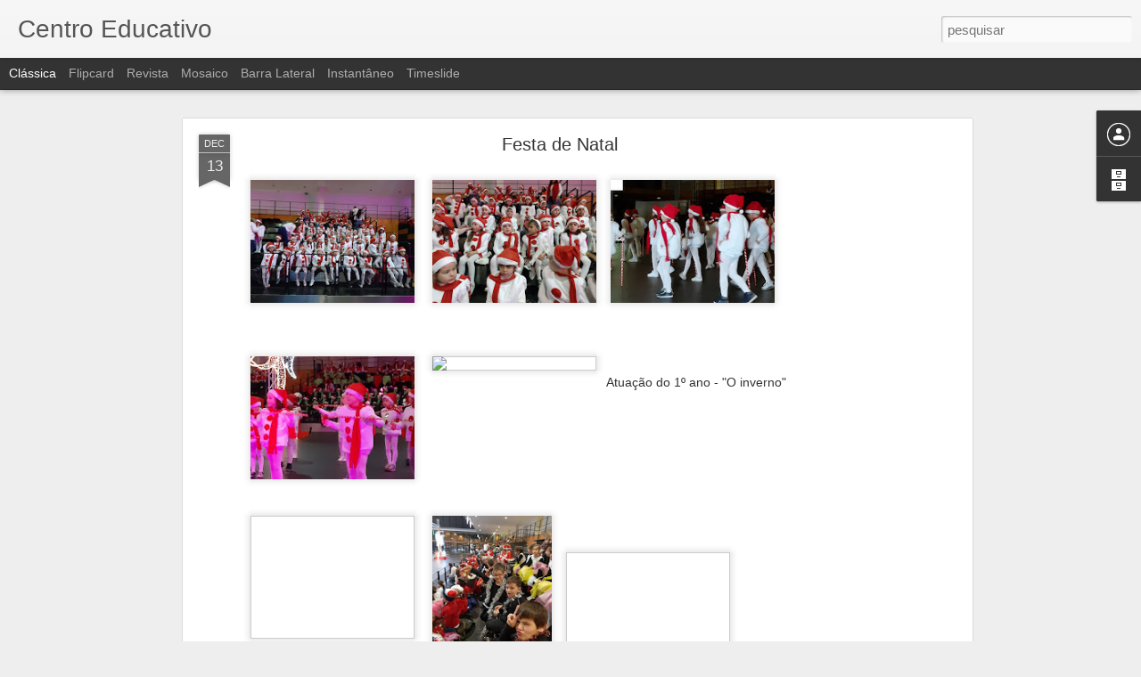

--- FILE ---
content_type: text/javascript; charset=UTF-8
request_url: http://cemontelongo.blogspot.com/?v=0&action=initial&widgetId=BlogArchive1&responseType=js&xssi_token=AOuZoY5hk4ozWFuzxhbDm8KrWsz-PjVW-Q%3A1768760648004
body_size: 1962
content:
try {
_WidgetManager._HandleControllerResult('BlogArchive1', 'initial',{'url': 'http://cemontelongo.blogspot.com/search?updated-min\x3d1969-12-31T16:00:00-08:00\x26updated-max\x3d292278994-08-17T07:12:55Z\x26max-results\x3d50', 'name': 'All Posts', 'expclass': 'expanded', 'toggleId': 'ALL-0', 'post-count': 1079, 'data': [{'url': 'http://cemontelongo.blogspot.com/2026/', 'name': '2026', 'expclass': 'expanded', 'toggleId': 'YEARLY-1767254400000', 'post-count': 1, 'data': [{'url': 'http://cemontelongo.blogspot.com/2026/01/', 'name': 'janeiro', 'expclass': 'expanded', 'toggleId': 'MONTHLY-1767254400000', 'post-count': 1, 'posts': [{'title': 'Reis', 'url': 'http://cemontelongo.blogspot.com/2026/01/reis.html'}]}]}, {'url': 'http://cemontelongo.blogspot.com/2025/', 'name': '2025', 'expclass': 'collapsed', 'toggleId': 'YEARLY-1735718400000', 'post-count': 126, 'data': [{'url': 'http://cemontelongo.blogspot.com/2025/12/', 'name': 'dezembro', 'expclass': 'collapsed', 'toggleId': 'MONTHLY-1764576000000', 'post-count': 9}, {'url': 'http://cemontelongo.blogspot.com/2025/11/', 'name': 'novembro', 'expclass': 'collapsed', 'toggleId': 'MONTHLY-1761980400000', 'post-count': 6}, {'url': 'http://cemontelongo.blogspot.com/2025/10/', 'name': 'outubro', 'expclass': 'collapsed', 'toggleId': 'MONTHLY-1759302000000', 'post-count': 8}, {'url': 'http://cemontelongo.blogspot.com/2025/09/', 'name': 'setembro', 'expclass': 'collapsed', 'toggleId': 'MONTHLY-1756710000000', 'post-count': 6}, {'url': 'http://cemontelongo.blogspot.com/2025/08/', 'name': 'agosto', 'expclass': 'collapsed', 'toggleId': 'MONTHLY-1754031600000', 'post-count': 2}, {'url': 'http://cemontelongo.blogspot.com/2025/07/', 'name': 'julho', 'expclass': 'collapsed', 'toggleId': 'MONTHLY-1751353200000', 'post-count': 21}, {'url': 'http://cemontelongo.blogspot.com/2025/06/', 'name': 'junho', 'expclass': 'collapsed', 'toggleId': 'MONTHLY-1748761200000', 'post-count': 13}, {'url': 'http://cemontelongo.blogspot.com/2025/05/', 'name': 'maio', 'expclass': 'collapsed', 'toggleId': 'MONTHLY-1746082800000', 'post-count': 11}, {'url': 'http://cemontelongo.blogspot.com/2025/04/', 'name': 'abril', 'expclass': 'collapsed', 'toggleId': 'MONTHLY-1743490800000', 'post-count': 15}, {'url': 'http://cemontelongo.blogspot.com/2025/03/', 'name': 'mar\xe7o', 'expclass': 'collapsed', 'toggleId': 'MONTHLY-1740816000000', 'post-count': 20}, {'url': 'http://cemontelongo.blogspot.com/2025/02/', 'name': 'fevereiro', 'expclass': 'collapsed', 'toggleId': 'MONTHLY-1738396800000', 'post-count': 10}, {'url': 'http://cemontelongo.blogspot.com/2025/01/', 'name': 'janeiro', 'expclass': 'collapsed', 'toggleId': 'MONTHLY-1735718400000', 'post-count': 5}]}, {'url': 'http://cemontelongo.blogspot.com/2024/', 'name': '2024', 'expclass': 'collapsed', 'toggleId': 'YEARLY-1704096000000', 'post-count': 101, 'data': [{'url': 'http://cemontelongo.blogspot.com/2024/12/', 'name': 'dezembro', 'expclass': 'collapsed', 'toggleId': 'MONTHLY-1733040000000', 'post-count': 12}, {'url': 'http://cemontelongo.blogspot.com/2024/11/', 'name': 'novembro', 'expclass': 'collapsed', 'toggleId': 'MONTHLY-1730444400000', 'post-count': 7}, {'url': 'http://cemontelongo.blogspot.com/2024/10/', 'name': 'outubro', 'expclass': 'collapsed', 'toggleId': 'MONTHLY-1727766000000', 'post-count': 10}, {'url': 'http://cemontelongo.blogspot.com/2024/09/', 'name': 'setembro', 'expclass': 'collapsed', 'toggleId': 'MONTHLY-1725174000000', 'post-count': 3}, {'url': 'http://cemontelongo.blogspot.com/2024/07/', 'name': 'julho', 'expclass': 'collapsed', 'toggleId': 'MONTHLY-1719817200000', 'post-count': 24}, {'url': 'http://cemontelongo.blogspot.com/2024/06/', 'name': 'junho', 'expclass': 'collapsed', 'toggleId': 'MONTHLY-1717225200000', 'post-count': 8}, {'url': 'http://cemontelongo.blogspot.com/2024/05/', 'name': 'maio', 'expclass': 'collapsed', 'toggleId': 'MONTHLY-1714546800000', 'post-count': 7}, {'url': 'http://cemontelongo.blogspot.com/2024/04/', 'name': 'abril', 'expclass': 'collapsed', 'toggleId': 'MONTHLY-1711954800000', 'post-count': 8}, {'url': 'http://cemontelongo.blogspot.com/2024/03/', 'name': 'mar\xe7o', 'expclass': 'collapsed', 'toggleId': 'MONTHLY-1709280000000', 'post-count': 7}, {'url': 'http://cemontelongo.blogspot.com/2024/02/', 'name': 'fevereiro', 'expclass': 'collapsed', 'toggleId': 'MONTHLY-1706774400000', 'post-count': 8}, {'url': 'http://cemontelongo.blogspot.com/2024/01/', 'name': 'janeiro', 'expclass': 'collapsed', 'toggleId': 'MONTHLY-1704096000000', 'post-count': 7}]}, {'url': 'http://cemontelongo.blogspot.com/2023/', 'name': '2023', 'expclass': 'collapsed', 'toggleId': 'YEARLY-1672560000000', 'post-count': 98, 'data': [{'url': 'http://cemontelongo.blogspot.com/2023/12/', 'name': 'dezembro', 'expclass': 'collapsed', 'toggleId': 'MONTHLY-1701417600000', 'post-count': 6}, {'url': 'http://cemontelongo.blogspot.com/2023/11/', 'name': 'novembro', 'expclass': 'collapsed', 'toggleId': 'MONTHLY-1698822000000', 'post-count': 5}, {'url': 'http://cemontelongo.blogspot.com/2023/10/', 'name': 'outubro', 'expclass': 'collapsed', 'toggleId': 'MONTHLY-1696143600000', 'post-count': 8}, {'url': 'http://cemontelongo.blogspot.com/2023/09/', 'name': 'setembro', 'expclass': 'collapsed', 'toggleId': 'MONTHLY-1693551600000', 'post-count': 7}, {'url': 'http://cemontelongo.blogspot.com/2023/07/', 'name': 'julho', 'expclass': 'collapsed', 'toggleId': 'MONTHLY-1688194800000', 'post-count': 32}, {'url': 'http://cemontelongo.blogspot.com/2023/06/', 'name': 'junho', 'expclass': 'collapsed', 'toggleId': 'MONTHLY-1685602800000', 'post-count': 5}, {'url': 'http://cemontelongo.blogspot.com/2023/05/', 'name': 'maio', 'expclass': 'collapsed', 'toggleId': 'MONTHLY-1682924400000', 'post-count': 2}, {'url': 'http://cemontelongo.blogspot.com/2023/04/', 'name': 'abril', 'expclass': 'collapsed', 'toggleId': 'MONTHLY-1680332400000', 'post-count': 8}, {'url': 'http://cemontelongo.blogspot.com/2023/03/', 'name': 'mar\xe7o', 'expclass': 'collapsed', 'toggleId': 'MONTHLY-1677657600000', 'post-count': 9}, {'url': 'http://cemontelongo.blogspot.com/2023/02/', 'name': 'fevereiro', 'expclass': 'collapsed', 'toggleId': 'MONTHLY-1675238400000', 'post-count': 12}, {'url': 'http://cemontelongo.blogspot.com/2023/01/', 'name': 'janeiro', 'expclass': 'collapsed', 'toggleId': 'MONTHLY-1672560000000', 'post-count': 4}]}, {'url': 'http://cemontelongo.blogspot.com/2022/', 'name': '2022', 'expclass': 'collapsed', 'toggleId': 'YEARLY-1641024000000', 'post-count': 124, 'data': [{'url': 'http://cemontelongo.blogspot.com/2022/12/', 'name': 'dezembro', 'expclass': 'collapsed', 'toggleId': 'MONTHLY-1669881600000', 'post-count': 4}, {'url': 'http://cemontelongo.blogspot.com/2022/11/', 'name': 'novembro', 'expclass': 'collapsed', 'toggleId': 'MONTHLY-1667286000000', 'post-count': 7}, {'url': 'http://cemontelongo.blogspot.com/2022/10/', 'name': 'outubro', 'expclass': 'collapsed', 'toggleId': 'MONTHLY-1664607600000', 'post-count': 10}, {'url': 'http://cemontelongo.blogspot.com/2022/09/', 'name': 'setembro', 'expclass': 'collapsed', 'toggleId': 'MONTHLY-1662015600000', 'post-count': 8}, {'url': 'http://cemontelongo.blogspot.com/2022/07/', 'name': 'julho', 'expclass': 'collapsed', 'toggleId': 'MONTHLY-1656658800000', 'post-count': 3}, {'url': 'http://cemontelongo.blogspot.com/2022/06/', 'name': 'junho', 'expclass': 'collapsed', 'toggleId': 'MONTHLY-1654066800000', 'post-count': 17}, {'url': 'http://cemontelongo.blogspot.com/2022/05/', 'name': 'maio', 'expclass': 'collapsed', 'toggleId': 'MONTHLY-1651388400000', 'post-count': 14}, {'url': 'http://cemontelongo.blogspot.com/2022/04/', 'name': 'abril', 'expclass': 'collapsed', 'toggleId': 'MONTHLY-1648796400000', 'post-count': 21}, {'url': 'http://cemontelongo.blogspot.com/2022/03/', 'name': 'mar\xe7o', 'expclass': 'collapsed', 'toggleId': 'MONTHLY-1646121600000', 'post-count': 18}, {'url': 'http://cemontelongo.blogspot.com/2022/02/', 'name': 'fevereiro', 'expclass': 'collapsed', 'toggleId': 'MONTHLY-1643702400000', 'post-count': 19}, {'url': 'http://cemontelongo.blogspot.com/2022/01/', 'name': 'janeiro', 'expclass': 'collapsed', 'toggleId': 'MONTHLY-1641024000000', 'post-count': 3}]}, {'url': 'http://cemontelongo.blogspot.com/2021/', 'name': '2021', 'expclass': 'collapsed', 'toggleId': 'YEARLY-1609488000000', 'post-count': 120, 'data': [{'url': 'http://cemontelongo.blogspot.com/2021/12/', 'name': 'dezembro', 'expclass': 'collapsed', 'toggleId': 'MONTHLY-1638345600000', 'post-count': 9}, {'url': 'http://cemontelongo.blogspot.com/2021/11/', 'name': 'novembro', 'expclass': 'collapsed', 'toggleId': 'MONTHLY-1635750000000', 'post-count': 13}, {'url': 'http://cemontelongo.blogspot.com/2021/10/', 'name': 'outubro', 'expclass': 'collapsed', 'toggleId': 'MONTHLY-1633071600000', 'post-count': 28}, {'url': 'http://cemontelongo.blogspot.com/2021/09/', 'name': 'setembro', 'expclass': 'collapsed', 'toggleId': 'MONTHLY-1630479600000', 'post-count': 6}, {'url': 'http://cemontelongo.blogspot.com/2021/08/', 'name': 'agosto', 'expclass': 'collapsed', 'toggleId': 'MONTHLY-1627801200000', 'post-count': 1}, {'url': 'http://cemontelongo.blogspot.com/2021/07/', 'name': 'julho', 'expclass': 'collapsed', 'toggleId': 'MONTHLY-1625122800000', 'post-count': 8}, {'url': 'http://cemontelongo.blogspot.com/2021/06/', 'name': 'junho', 'expclass': 'collapsed', 'toggleId': 'MONTHLY-1622530800000', 'post-count': 8}, {'url': 'http://cemontelongo.blogspot.com/2021/05/', 'name': 'maio', 'expclass': 'collapsed', 'toggleId': 'MONTHLY-1619852400000', 'post-count': 12}, {'url': 'http://cemontelongo.blogspot.com/2021/04/', 'name': 'abril', 'expclass': 'collapsed', 'toggleId': 'MONTHLY-1617260400000', 'post-count': 8}, {'url': 'http://cemontelongo.blogspot.com/2021/03/', 'name': 'mar\xe7o', 'expclass': 'collapsed', 'toggleId': 'MONTHLY-1614585600000', 'post-count': 13}, {'url': 'http://cemontelongo.blogspot.com/2021/02/', 'name': 'fevereiro', 'expclass': 'collapsed', 'toggleId': 'MONTHLY-1612166400000', 'post-count': 6}, {'url': 'http://cemontelongo.blogspot.com/2021/01/', 'name': 'janeiro', 'expclass': 'collapsed', 'toggleId': 'MONTHLY-1609488000000', 'post-count': 8}]}, {'url': 'http://cemontelongo.blogspot.com/2020/', 'name': '2020', 'expclass': 'collapsed', 'toggleId': 'YEARLY-1577865600000', 'post-count': 100, 'data': [{'url': 'http://cemontelongo.blogspot.com/2020/12/', 'name': 'dezembro', 'expclass': 'collapsed', 'toggleId': 'MONTHLY-1606809600000', 'post-count': 8}, {'url': 'http://cemontelongo.blogspot.com/2020/11/', 'name': 'novembro', 'expclass': 'collapsed', 'toggleId': 'MONTHLY-1604214000000', 'post-count': 10}, {'url': 'http://cemontelongo.blogspot.com/2020/10/', 'name': 'outubro', 'expclass': 'collapsed', 'toggleId': 'MONTHLY-1601535600000', 'post-count': 10}, {'url': 'http://cemontelongo.blogspot.com/2020/09/', 'name': 'setembro', 'expclass': 'collapsed', 'toggleId': 'MONTHLY-1598943600000', 'post-count': 1}, {'url': 'http://cemontelongo.blogspot.com/2020/07/', 'name': 'julho', 'expclass': 'collapsed', 'toggleId': 'MONTHLY-1593586800000', 'post-count': 31}, {'url': 'http://cemontelongo.blogspot.com/2020/06/', 'name': 'junho', 'expclass': 'collapsed', 'toggleId': 'MONTHLY-1590994800000', 'post-count': 3}, {'url': 'http://cemontelongo.blogspot.com/2020/05/', 'name': 'maio', 'expclass': 'collapsed', 'toggleId': 'MONTHLY-1588316400000', 'post-count': 1}, {'url': 'http://cemontelongo.blogspot.com/2020/04/', 'name': 'abril', 'expclass': 'collapsed', 'toggleId': 'MONTHLY-1585724400000', 'post-count': 11}, {'url': 'http://cemontelongo.blogspot.com/2020/03/', 'name': 'mar\xe7o', 'expclass': 'collapsed', 'toggleId': 'MONTHLY-1583049600000', 'post-count': 12}, {'url': 'http://cemontelongo.blogspot.com/2020/02/', 'name': 'fevereiro', 'expclass': 'collapsed', 'toggleId': 'MONTHLY-1580544000000', 'post-count': 9}, {'url': 'http://cemontelongo.blogspot.com/2020/01/', 'name': 'janeiro', 'expclass': 'collapsed', 'toggleId': 'MONTHLY-1577865600000', 'post-count': 4}]}, {'url': 'http://cemontelongo.blogspot.com/2019/', 'name': '2019', 'expclass': 'collapsed', 'toggleId': 'YEARLY-1546329600000', 'post-count': 113, 'data': [{'url': 'http://cemontelongo.blogspot.com/2019/12/', 'name': 'dezembro', 'expclass': 'collapsed', 'toggleId': 'MONTHLY-1575187200000', 'post-count': 14}, {'url': 'http://cemontelongo.blogspot.com/2019/11/', 'name': 'novembro', 'expclass': 'collapsed', 'toggleId': 'MONTHLY-1572591600000', 'post-count': 8}, {'url': 'http://cemontelongo.blogspot.com/2019/10/', 'name': 'outubro', 'expclass': 'collapsed', 'toggleId': 'MONTHLY-1569913200000', 'post-count': 16}, {'url': 'http://cemontelongo.blogspot.com/2019/09/', 'name': 'setembro', 'expclass': 'collapsed', 'toggleId': 'MONTHLY-1567321200000', 'post-count': 4}, {'url': 'http://cemontelongo.blogspot.com/2019/08/', 'name': 'agosto', 'expclass': 'collapsed', 'toggleId': 'MONTHLY-1564642800000', 'post-count': 1}, {'url': 'http://cemontelongo.blogspot.com/2019/06/', 'name': 'junho', 'expclass': 'collapsed', 'toggleId': 'MONTHLY-1559372400000', 'post-count': 12}, {'url': 'http://cemontelongo.blogspot.com/2019/05/', 'name': 'maio', 'expclass': 'collapsed', 'toggleId': 'MONTHLY-1556694000000', 'post-count': 15}, {'url': 'http://cemontelongo.blogspot.com/2019/04/', 'name': 'abril', 'expclass': 'collapsed', 'toggleId': 'MONTHLY-1554102000000', 'post-count': 13}, {'url': 'http://cemontelongo.blogspot.com/2019/03/', 'name': 'mar\xe7o', 'expclass': 'collapsed', 'toggleId': 'MONTHLY-1551427200000', 'post-count': 22}, {'url': 'http://cemontelongo.blogspot.com/2019/02/', 'name': 'fevereiro', 'expclass': 'collapsed', 'toggleId': 'MONTHLY-1549008000000', 'post-count': 2}, {'url': 'http://cemontelongo.blogspot.com/2019/01/', 'name': 'janeiro', 'expclass': 'collapsed', 'toggleId': 'MONTHLY-1546329600000', 'post-count': 6}]}, {'url': 'http://cemontelongo.blogspot.com/2018/', 'name': '2018', 'expclass': 'collapsed', 'toggleId': 'YEARLY-1514793600000', 'post-count': 76, 'data': [{'url': 'http://cemontelongo.blogspot.com/2018/12/', 'name': 'dezembro', 'expclass': 'collapsed', 'toggleId': 'MONTHLY-1543651200000', 'post-count': 7}, {'url': 'http://cemontelongo.blogspot.com/2018/11/', 'name': 'novembro', 'expclass': 'collapsed', 'toggleId': 'MONTHLY-1541055600000', 'post-count': 5}, {'url': 'http://cemontelongo.blogspot.com/2018/10/', 'name': 'outubro', 'expclass': 'collapsed', 'toggleId': 'MONTHLY-1538377200000', 'post-count': 4}, {'url': 'http://cemontelongo.blogspot.com/2018/09/', 'name': 'setembro', 'expclass': 'collapsed', 'toggleId': 'MONTHLY-1535785200000', 'post-count': 5}, {'url': 'http://cemontelongo.blogspot.com/2018/07/', 'name': 'julho', 'expclass': 'collapsed', 'toggleId': 'MONTHLY-1530428400000', 'post-count': 1}, {'url': 'http://cemontelongo.blogspot.com/2018/06/', 'name': 'junho', 'expclass': 'collapsed', 'toggleId': 'MONTHLY-1527836400000', 'post-count': 10}, {'url': 'http://cemontelongo.blogspot.com/2018/05/', 'name': 'maio', 'expclass': 'collapsed', 'toggleId': 'MONTHLY-1525158000000', 'post-count': 14}, {'url': 'http://cemontelongo.blogspot.com/2018/04/', 'name': 'abril', 'expclass': 'collapsed', 'toggleId': 'MONTHLY-1522566000000', 'post-count': 6}, {'url': 'http://cemontelongo.blogspot.com/2018/03/', 'name': 'mar\xe7o', 'expclass': 'collapsed', 'toggleId': 'MONTHLY-1519891200000', 'post-count': 11}, {'url': 'http://cemontelongo.blogspot.com/2018/02/', 'name': 'fevereiro', 'expclass': 'collapsed', 'toggleId': 'MONTHLY-1517472000000', 'post-count': 7}, {'url': 'http://cemontelongo.blogspot.com/2018/01/', 'name': 'janeiro', 'expclass': 'collapsed', 'toggleId': 'MONTHLY-1514793600000', 'post-count': 6}]}, {'url': 'http://cemontelongo.blogspot.com/2017/', 'name': '2017', 'expclass': 'collapsed', 'toggleId': 'YEARLY-1483257600000', 'post-count': 101, 'data': [{'url': 'http://cemontelongo.blogspot.com/2017/12/', 'name': 'dezembro', 'expclass': 'collapsed', 'toggleId': 'MONTHLY-1512115200000', 'post-count': 7}, {'url': 'http://cemontelongo.blogspot.com/2017/11/', 'name': 'novembro', 'expclass': 'collapsed', 'toggleId': 'MONTHLY-1509519600000', 'post-count': 9}, {'url': 'http://cemontelongo.blogspot.com/2017/10/', 'name': 'outubro', 'expclass': 'collapsed', 'toggleId': 'MONTHLY-1506841200000', 'post-count': 9}, {'url': 'http://cemontelongo.blogspot.com/2017/09/', 'name': 'setembro', 'expclass': 'collapsed', 'toggleId': 'MONTHLY-1504249200000', 'post-count': 3}, {'url': 'http://cemontelongo.blogspot.com/2017/07/', 'name': 'julho', 'expclass': 'collapsed', 'toggleId': 'MONTHLY-1498892400000', 'post-count': 11}, {'url': 'http://cemontelongo.blogspot.com/2017/06/', 'name': 'junho', 'expclass': 'collapsed', 'toggleId': 'MONTHLY-1496300400000', 'post-count': 13}, {'url': 'http://cemontelongo.blogspot.com/2017/05/', 'name': 'maio', 'expclass': 'collapsed', 'toggleId': 'MONTHLY-1493622000000', 'post-count': 8}, {'url': 'http://cemontelongo.blogspot.com/2017/04/', 'name': 'abril', 'expclass': 'collapsed', 'toggleId': 'MONTHLY-1491030000000', 'post-count': 11}, {'url': 'http://cemontelongo.blogspot.com/2017/03/', 'name': 'mar\xe7o', 'expclass': 'collapsed', 'toggleId': 'MONTHLY-1488355200000', 'post-count': 17}, {'url': 'http://cemontelongo.blogspot.com/2017/02/', 'name': 'fevereiro', 'expclass': 'collapsed', 'toggleId': 'MONTHLY-1485936000000', 'post-count': 4}, {'url': 'http://cemontelongo.blogspot.com/2017/01/', 'name': 'janeiro', 'expclass': 'collapsed', 'toggleId': 'MONTHLY-1483257600000', 'post-count': 9}]}, {'url': 'http://cemontelongo.blogspot.com/2016/', 'name': '2016', 'expclass': 'collapsed', 'toggleId': 'YEARLY-1451635200000', 'post-count': 101, 'data': [{'url': 'http://cemontelongo.blogspot.com/2016/12/', 'name': 'dezembro', 'expclass': 'collapsed', 'toggleId': 'MONTHLY-1480579200000', 'post-count': 14}, {'url': 'http://cemontelongo.blogspot.com/2016/11/', 'name': 'novembro', 'expclass': 'collapsed', 'toggleId': 'MONTHLY-1477983600000', 'post-count': 16}, {'url': 'http://cemontelongo.blogspot.com/2016/10/', 'name': 'outubro', 'expclass': 'collapsed', 'toggleId': 'MONTHLY-1475305200000', 'post-count': 25}, {'url': 'http://cemontelongo.blogspot.com/2016/09/', 'name': 'setembro', 'expclass': 'collapsed', 'toggleId': 'MONTHLY-1472713200000', 'post-count': 4}, {'url': 'http://cemontelongo.blogspot.com/2016/07/', 'name': 'julho', 'expclass': 'collapsed', 'toggleId': 'MONTHLY-1467356400000', 'post-count': 2}, {'url': 'http://cemontelongo.blogspot.com/2016/06/', 'name': 'junho', 'expclass': 'collapsed', 'toggleId': 'MONTHLY-1464764400000', 'post-count': 4}, {'url': 'http://cemontelongo.blogspot.com/2016/05/', 'name': 'maio', 'expclass': 'collapsed', 'toggleId': 'MONTHLY-1462086000000', 'post-count': 7}, {'url': 'http://cemontelongo.blogspot.com/2016/04/', 'name': 'abril', 'expclass': 'collapsed', 'toggleId': 'MONTHLY-1459494000000', 'post-count': 4}, {'url': 'http://cemontelongo.blogspot.com/2016/03/', 'name': 'mar\xe7o', 'expclass': 'collapsed', 'toggleId': 'MONTHLY-1456819200000', 'post-count': 11}, {'url': 'http://cemontelongo.blogspot.com/2016/02/', 'name': 'fevereiro', 'expclass': 'collapsed', 'toggleId': 'MONTHLY-1454313600000', 'post-count': 8}, {'url': 'http://cemontelongo.blogspot.com/2016/01/', 'name': 'janeiro', 'expclass': 'collapsed', 'toggleId': 'MONTHLY-1451635200000', 'post-count': 6}]}, {'url': 'http://cemontelongo.blogspot.com/2015/', 'name': '2015', 'expclass': 'collapsed', 'toggleId': 'YEARLY-1420099200000', 'post-count': 18, 'data': [{'url': 'http://cemontelongo.blogspot.com/2015/12/', 'name': 'dezembro', 'expclass': 'collapsed', 'toggleId': 'MONTHLY-1448956800000', 'post-count': 6}, {'url': 'http://cemontelongo.blogspot.com/2015/11/', 'name': 'novembro', 'expclass': 'collapsed', 'toggleId': 'MONTHLY-1446361200000', 'post-count': 9}, {'url': 'http://cemontelongo.blogspot.com/2015/10/', 'name': 'outubro', 'expclass': 'collapsed', 'toggleId': 'MONTHLY-1443682800000', 'post-count': 3}]}], 'toggleopen': 'MONTHLY-1767254400000', 'style': 'HIERARCHY', 'title': 'Arquivo do blogue'});
} catch (e) {
  if (typeof log != 'undefined') {
    log('HandleControllerResult failed: ' + e);
  }
}


--- FILE ---
content_type: text/javascript; charset=UTF-8
request_url: http://cemontelongo.blogspot.com/?v=0&action=initial&widgetId=BlogArchive1&responseType=js&xssi_token=AOuZoY5hk4ozWFuzxhbDm8KrWsz-PjVW-Q%3A1768760648004
body_size: 1962
content:
try {
_WidgetManager._HandleControllerResult('BlogArchive1', 'initial',{'url': 'http://cemontelongo.blogspot.com/search?updated-min\x3d1969-12-31T16:00:00-08:00\x26updated-max\x3d292278994-08-17T07:12:55Z\x26max-results\x3d50', 'name': 'All Posts', 'expclass': 'expanded', 'toggleId': 'ALL-0', 'post-count': 1079, 'data': [{'url': 'http://cemontelongo.blogspot.com/2026/', 'name': '2026', 'expclass': 'expanded', 'toggleId': 'YEARLY-1767254400000', 'post-count': 1, 'data': [{'url': 'http://cemontelongo.blogspot.com/2026/01/', 'name': 'janeiro', 'expclass': 'expanded', 'toggleId': 'MONTHLY-1767254400000', 'post-count': 1, 'posts': [{'title': 'Reis', 'url': 'http://cemontelongo.blogspot.com/2026/01/reis.html'}]}]}, {'url': 'http://cemontelongo.blogspot.com/2025/', 'name': '2025', 'expclass': 'collapsed', 'toggleId': 'YEARLY-1735718400000', 'post-count': 126, 'data': [{'url': 'http://cemontelongo.blogspot.com/2025/12/', 'name': 'dezembro', 'expclass': 'collapsed', 'toggleId': 'MONTHLY-1764576000000', 'post-count': 9}, {'url': 'http://cemontelongo.blogspot.com/2025/11/', 'name': 'novembro', 'expclass': 'collapsed', 'toggleId': 'MONTHLY-1761980400000', 'post-count': 6}, {'url': 'http://cemontelongo.blogspot.com/2025/10/', 'name': 'outubro', 'expclass': 'collapsed', 'toggleId': 'MONTHLY-1759302000000', 'post-count': 8}, {'url': 'http://cemontelongo.blogspot.com/2025/09/', 'name': 'setembro', 'expclass': 'collapsed', 'toggleId': 'MONTHLY-1756710000000', 'post-count': 6}, {'url': 'http://cemontelongo.blogspot.com/2025/08/', 'name': 'agosto', 'expclass': 'collapsed', 'toggleId': 'MONTHLY-1754031600000', 'post-count': 2}, {'url': 'http://cemontelongo.blogspot.com/2025/07/', 'name': 'julho', 'expclass': 'collapsed', 'toggleId': 'MONTHLY-1751353200000', 'post-count': 21}, {'url': 'http://cemontelongo.blogspot.com/2025/06/', 'name': 'junho', 'expclass': 'collapsed', 'toggleId': 'MONTHLY-1748761200000', 'post-count': 13}, {'url': 'http://cemontelongo.blogspot.com/2025/05/', 'name': 'maio', 'expclass': 'collapsed', 'toggleId': 'MONTHLY-1746082800000', 'post-count': 11}, {'url': 'http://cemontelongo.blogspot.com/2025/04/', 'name': 'abril', 'expclass': 'collapsed', 'toggleId': 'MONTHLY-1743490800000', 'post-count': 15}, {'url': 'http://cemontelongo.blogspot.com/2025/03/', 'name': 'mar\xe7o', 'expclass': 'collapsed', 'toggleId': 'MONTHLY-1740816000000', 'post-count': 20}, {'url': 'http://cemontelongo.blogspot.com/2025/02/', 'name': 'fevereiro', 'expclass': 'collapsed', 'toggleId': 'MONTHLY-1738396800000', 'post-count': 10}, {'url': 'http://cemontelongo.blogspot.com/2025/01/', 'name': 'janeiro', 'expclass': 'collapsed', 'toggleId': 'MONTHLY-1735718400000', 'post-count': 5}]}, {'url': 'http://cemontelongo.blogspot.com/2024/', 'name': '2024', 'expclass': 'collapsed', 'toggleId': 'YEARLY-1704096000000', 'post-count': 101, 'data': [{'url': 'http://cemontelongo.blogspot.com/2024/12/', 'name': 'dezembro', 'expclass': 'collapsed', 'toggleId': 'MONTHLY-1733040000000', 'post-count': 12}, {'url': 'http://cemontelongo.blogspot.com/2024/11/', 'name': 'novembro', 'expclass': 'collapsed', 'toggleId': 'MONTHLY-1730444400000', 'post-count': 7}, {'url': 'http://cemontelongo.blogspot.com/2024/10/', 'name': 'outubro', 'expclass': 'collapsed', 'toggleId': 'MONTHLY-1727766000000', 'post-count': 10}, {'url': 'http://cemontelongo.blogspot.com/2024/09/', 'name': 'setembro', 'expclass': 'collapsed', 'toggleId': 'MONTHLY-1725174000000', 'post-count': 3}, {'url': 'http://cemontelongo.blogspot.com/2024/07/', 'name': 'julho', 'expclass': 'collapsed', 'toggleId': 'MONTHLY-1719817200000', 'post-count': 24}, {'url': 'http://cemontelongo.blogspot.com/2024/06/', 'name': 'junho', 'expclass': 'collapsed', 'toggleId': 'MONTHLY-1717225200000', 'post-count': 8}, {'url': 'http://cemontelongo.blogspot.com/2024/05/', 'name': 'maio', 'expclass': 'collapsed', 'toggleId': 'MONTHLY-1714546800000', 'post-count': 7}, {'url': 'http://cemontelongo.blogspot.com/2024/04/', 'name': 'abril', 'expclass': 'collapsed', 'toggleId': 'MONTHLY-1711954800000', 'post-count': 8}, {'url': 'http://cemontelongo.blogspot.com/2024/03/', 'name': 'mar\xe7o', 'expclass': 'collapsed', 'toggleId': 'MONTHLY-1709280000000', 'post-count': 7}, {'url': 'http://cemontelongo.blogspot.com/2024/02/', 'name': 'fevereiro', 'expclass': 'collapsed', 'toggleId': 'MONTHLY-1706774400000', 'post-count': 8}, {'url': 'http://cemontelongo.blogspot.com/2024/01/', 'name': 'janeiro', 'expclass': 'collapsed', 'toggleId': 'MONTHLY-1704096000000', 'post-count': 7}]}, {'url': 'http://cemontelongo.blogspot.com/2023/', 'name': '2023', 'expclass': 'collapsed', 'toggleId': 'YEARLY-1672560000000', 'post-count': 98, 'data': [{'url': 'http://cemontelongo.blogspot.com/2023/12/', 'name': 'dezembro', 'expclass': 'collapsed', 'toggleId': 'MONTHLY-1701417600000', 'post-count': 6}, {'url': 'http://cemontelongo.blogspot.com/2023/11/', 'name': 'novembro', 'expclass': 'collapsed', 'toggleId': 'MONTHLY-1698822000000', 'post-count': 5}, {'url': 'http://cemontelongo.blogspot.com/2023/10/', 'name': 'outubro', 'expclass': 'collapsed', 'toggleId': 'MONTHLY-1696143600000', 'post-count': 8}, {'url': 'http://cemontelongo.blogspot.com/2023/09/', 'name': 'setembro', 'expclass': 'collapsed', 'toggleId': 'MONTHLY-1693551600000', 'post-count': 7}, {'url': 'http://cemontelongo.blogspot.com/2023/07/', 'name': 'julho', 'expclass': 'collapsed', 'toggleId': 'MONTHLY-1688194800000', 'post-count': 32}, {'url': 'http://cemontelongo.blogspot.com/2023/06/', 'name': 'junho', 'expclass': 'collapsed', 'toggleId': 'MONTHLY-1685602800000', 'post-count': 5}, {'url': 'http://cemontelongo.blogspot.com/2023/05/', 'name': 'maio', 'expclass': 'collapsed', 'toggleId': 'MONTHLY-1682924400000', 'post-count': 2}, {'url': 'http://cemontelongo.blogspot.com/2023/04/', 'name': 'abril', 'expclass': 'collapsed', 'toggleId': 'MONTHLY-1680332400000', 'post-count': 8}, {'url': 'http://cemontelongo.blogspot.com/2023/03/', 'name': 'mar\xe7o', 'expclass': 'collapsed', 'toggleId': 'MONTHLY-1677657600000', 'post-count': 9}, {'url': 'http://cemontelongo.blogspot.com/2023/02/', 'name': 'fevereiro', 'expclass': 'collapsed', 'toggleId': 'MONTHLY-1675238400000', 'post-count': 12}, {'url': 'http://cemontelongo.blogspot.com/2023/01/', 'name': 'janeiro', 'expclass': 'collapsed', 'toggleId': 'MONTHLY-1672560000000', 'post-count': 4}]}, {'url': 'http://cemontelongo.blogspot.com/2022/', 'name': '2022', 'expclass': 'collapsed', 'toggleId': 'YEARLY-1641024000000', 'post-count': 124, 'data': [{'url': 'http://cemontelongo.blogspot.com/2022/12/', 'name': 'dezembro', 'expclass': 'collapsed', 'toggleId': 'MONTHLY-1669881600000', 'post-count': 4}, {'url': 'http://cemontelongo.blogspot.com/2022/11/', 'name': 'novembro', 'expclass': 'collapsed', 'toggleId': 'MONTHLY-1667286000000', 'post-count': 7}, {'url': 'http://cemontelongo.blogspot.com/2022/10/', 'name': 'outubro', 'expclass': 'collapsed', 'toggleId': 'MONTHLY-1664607600000', 'post-count': 10}, {'url': 'http://cemontelongo.blogspot.com/2022/09/', 'name': 'setembro', 'expclass': 'collapsed', 'toggleId': 'MONTHLY-1662015600000', 'post-count': 8}, {'url': 'http://cemontelongo.blogspot.com/2022/07/', 'name': 'julho', 'expclass': 'collapsed', 'toggleId': 'MONTHLY-1656658800000', 'post-count': 3}, {'url': 'http://cemontelongo.blogspot.com/2022/06/', 'name': 'junho', 'expclass': 'collapsed', 'toggleId': 'MONTHLY-1654066800000', 'post-count': 17}, {'url': 'http://cemontelongo.blogspot.com/2022/05/', 'name': 'maio', 'expclass': 'collapsed', 'toggleId': 'MONTHLY-1651388400000', 'post-count': 14}, {'url': 'http://cemontelongo.blogspot.com/2022/04/', 'name': 'abril', 'expclass': 'collapsed', 'toggleId': 'MONTHLY-1648796400000', 'post-count': 21}, {'url': 'http://cemontelongo.blogspot.com/2022/03/', 'name': 'mar\xe7o', 'expclass': 'collapsed', 'toggleId': 'MONTHLY-1646121600000', 'post-count': 18}, {'url': 'http://cemontelongo.blogspot.com/2022/02/', 'name': 'fevereiro', 'expclass': 'collapsed', 'toggleId': 'MONTHLY-1643702400000', 'post-count': 19}, {'url': 'http://cemontelongo.blogspot.com/2022/01/', 'name': 'janeiro', 'expclass': 'collapsed', 'toggleId': 'MONTHLY-1641024000000', 'post-count': 3}]}, {'url': 'http://cemontelongo.blogspot.com/2021/', 'name': '2021', 'expclass': 'collapsed', 'toggleId': 'YEARLY-1609488000000', 'post-count': 120, 'data': [{'url': 'http://cemontelongo.blogspot.com/2021/12/', 'name': 'dezembro', 'expclass': 'collapsed', 'toggleId': 'MONTHLY-1638345600000', 'post-count': 9}, {'url': 'http://cemontelongo.blogspot.com/2021/11/', 'name': 'novembro', 'expclass': 'collapsed', 'toggleId': 'MONTHLY-1635750000000', 'post-count': 13}, {'url': 'http://cemontelongo.blogspot.com/2021/10/', 'name': 'outubro', 'expclass': 'collapsed', 'toggleId': 'MONTHLY-1633071600000', 'post-count': 28}, {'url': 'http://cemontelongo.blogspot.com/2021/09/', 'name': 'setembro', 'expclass': 'collapsed', 'toggleId': 'MONTHLY-1630479600000', 'post-count': 6}, {'url': 'http://cemontelongo.blogspot.com/2021/08/', 'name': 'agosto', 'expclass': 'collapsed', 'toggleId': 'MONTHLY-1627801200000', 'post-count': 1}, {'url': 'http://cemontelongo.blogspot.com/2021/07/', 'name': 'julho', 'expclass': 'collapsed', 'toggleId': 'MONTHLY-1625122800000', 'post-count': 8}, {'url': 'http://cemontelongo.blogspot.com/2021/06/', 'name': 'junho', 'expclass': 'collapsed', 'toggleId': 'MONTHLY-1622530800000', 'post-count': 8}, {'url': 'http://cemontelongo.blogspot.com/2021/05/', 'name': 'maio', 'expclass': 'collapsed', 'toggleId': 'MONTHLY-1619852400000', 'post-count': 12}, {'url': 'http://cemontelongo.blogspot.com/2021/04/', 'name': 'abril', 'expclass': 'collapsed', 'toggleId': 'MONTHLY-1617260400000', 'post-count': 8}, {'url': 'http://cemontelongo.blogspot.com/2021/03/', 'name': 'mar\xe7o', 'expclass': 'collapsed', 'toggleId': 'MONTHLY-1614585600000', 'post-count': 13}, {'url': 'http://cemontelongo.blogspot.com/2021/02/', 'name': 'fevereiro', 'expclass': 'collapsed', 'toggleId': 'MONTHLY-1612166400000', 'post-count': 6}, {'url': 'http://cemontelongo.blogspot.com/2021/01/', 'name': 'janeiro', 'expclass': 'collapsed', 'toggleId': 'MONTHLY-1609488000000', 'post-count': 8}]}, {'url': 'http://cemontelongo.blogspot.com/2020/', 'name': '2020', 'expclass': 'collapsed', 'toggleId': 'YEARLY-1577865600000', 'post-count': 100, 'data': [{'url': 'http://cemontelongo.blogspot.com/2020/12/', 'name': 'dezembro', 'expclass': 'collapsed', 'toggleId': 'MONTHLY-1606809600000', 'post-count': 8}, {'url': 'http://cemontelongo.blogspot.com/2020/11/', 'name': 'novembro', 'expclass': 'collapsed', 'toggleId': 'MONTHLY-1604214000000', 'post-count': 10}, {'url': 'http://cemontelongo.blogspot.com/2020/10/', 'name': 'outubro', 'expclass': 'collapsed', 'toggleId': 'MONTHLY-1601535600000', 'post-count': 10}, {'url': 'http://cemontelongo.blogspot.com/2020/09/', 'name': 'setembro', 'expclass': 'collapsed', 'toggleId': 'MONTHLY-1598943600000', 'post-count': 1}, {'url': 'http://cemontelongo.blogspot.com/2020/07/', 'name': 'julho', 'expclass': 'collapsed', 'toggleId': 'MONTHLY-1593586800000', 'post-count': 31}, {'url': 'http://cemontelongo.blogspot.com/2020/06/', 'name': 'junho', 'expclass': 'collapsed', 'toggleId': 'MONTHLY-1590994800000', 'post-count': 3}, {'url': 'http://cemontelongo.blogspot.com/2020/05/', 'name': 'maio', 'expclass': 'collapsed', 'toggleId': 'MONTHLY-1588316400000', 'post-count': 1}, {'url': 'http://cemontelongo.blogspot.com/2020/04/', 'name': 'abril', 'expclass': 'collapsed', 'toggleId': 'MONTHLY-1585724400000', 'post-count': 11}, {'url': 'http://cemontelongo.blogspot.com/2020/03/', 'name': 'mar\xe7o', 'expclass': 'collapsed', 'toggleId': 'MONTHLY-1583049600000', 'post-count': 12}, {'url': 'http://cemontelongo.blogspot.com/2020/02/', 'name': 'fevereiro', 'expclass': 'collapsed', 'toggleId': 'MONTHLY-1580544000000', 'post-count': 9}, {'url': 'http://cemontelongo.blogspot.com/2020/01/', 'name': 'janeiro', 'expclass': 'collapsed', 'toggleId': 'MONTHLY-1577865600000', 'post-count': 4}]}, {'url': 'http://cemontelongo.blogspot.com/2019/', 'name': '2019', 'expclass': 'collapsed', 'toggleId': 'YEARLY-1546329600000', 'post-count': 113, 'data': [{'url': 'http://cemontelongo.blogspot.com/2019/12/', 'name': 'dezembro', 'expclass': 'collapsed', 'toggleId': 'MONTHLY-1575187200000', 'post-count': 14}, {'url': 'http://cemontelongo.blogspot.com/2019/11/', 'name': 'novembro', 'expclass': 'collapsed', 'toggleId': 'MONTHLY-1572591600000', 'post-count': 8}, {'url': 'http://cemontelongo.blogspot.com/2019/10/', 'name': 'outubro', 'expclass': 'collapsed', 'toggleId': 'MONTHLY-1569913200000', 'post-count': 16}, {'url': 'http://cemontelongo.blogspot.com/2019/09/', 'name': 'setembro', 'expclass': 'collapsed', 'toggleId': 'MONTHLY-1567321200000', 'post-count': 4}, {'url': 'http://cemontelongo.blogspot.com/2019/08/', 'name': 'agosto', 'expclass': 'collapsed', 'toggleId': 'MONTHLY-1564642800000', 'post-count': 1}, {'url': 'http://cemontelongo.blogspot.com/2019/06/', 'name': 'junho', 'expclass': 'collapsed', 'toggleId': 'MONTHLY-1559372400000', 'post-count': 12}, {'url': 'http://cemontelongo.blogspot.com/2019/05/', 'name': 'maio', 'expclass': 'collapsed', 'toggleId': 'MONTHLY-1556694000000', 'post-count': 15}, {'url': 'http://cemontelongo.blogspot.com/2019/04/', 'name': 'abril', 'expclass': 'collapsed', 'toggleId': 'MONTHLY-1554102000000', 'post-count': 13}, {'url': 'http://cemontelongo.blogspot.com/2019/03/', 'name': 'mar\xe7o', 'expclass': 'collapsed', 'toggleId': 'MONTHLY-1551427200000', 'post-count': 22}, {'url': 'http://cemontelongo.blogspot.com/2019/02/', 'name': 'fevereiro', 'expclass': 'collapsed', 'toggleId': 'MONTHLY-1549008000000', 'post-count': 2}, {'url': 'http://cemontelongo.blogspot.com/2019/01/', 'name': 'janeiro', 'expclass': 'collapsed', 'toggleId': 'MONTHLY-1546329600000', 'post-count': 6}]}, {'url': 'http://cemontelongo.blogspot.com/2018/', 'name': '2018', 'expclass': 'collapsed', 'toggleId': 'YEARLY-1514793600000', 'post-count': 76, 'data': [{'url': 'http://cemontelongo.blogspot.com/2018/12/', 'name': 'dezembro', 'expclass': 'collapsed', 'toggleId': 'MONTHLY-1543651200000', 'post-count': 7}, {'url': 'http://cemontelongo.blogspot.com/2018/11/', 'name': 'novembro', 'expclass': 'collapsed', 'toggleId': 'MONTHLY-1541055600000', 'post-count': 5}, {'url': 'http://cemontelongo.blogspot.com/2018/10/', 'name': 'outubro', 'expclass': 'collapsed', 'toggleId': 'MONTHLY-1538377200000', 'post-count': 4}, {'url': 'http://cemontelongo.blogspot.com/2018/09/', 'name': 'setembro', 'expclass': 'collapsed', 'toggleId': 'MONTHLY-1535785200000', 'post-count': 5}, {'url': 'http://cemontelongo.blogspot.com/2018/07/', 'name': 'julho', 'expclass': 'collapsed', 'toggleId': 'MONTHLY-1530428400000', 'post-count': 1}, {'url': 'http://cemontelongo.blogspot.com/2018/06/', 'name': 'junho', 'expclass': 'collapsed', 'toggleId': 'MONTHLY-1527836400000', 'post-count': 10}, {'url': 'http://cemontelongo.blogspot.com/2018/05/', 'name': 'maio', 'expclass': 'collapsed', 'toggleId': 'MONTHLY-1525158000000', 'post-count': 14}, {'url': 'http://cemontelongo.blogspot.com/2018/04/', 'name': 'abril', 'expclass': 'collapsed', 'toggleId': 'MONTHLY-1522566000000', 'post-count': 6}, {'url': 'http://cemontelongo.blogspot.com/2018/03/', 'name': 'mar\xe7o', 'expclass': 'collapsed', 'toggleId': 'MONTHLY-1519891200000', 'post-count': 11}, {'url': 'http://cemontelongo.blogspot.com/2018/02/', 'name': 'fevereiro', 'expclass': 'collapsed', 'toggleId': 'MONTHLY-1517472000000', 'post-count': 7}, {'url': 'http://cemontelongo.blogspot.com/2018/01/', 'name': 'janeiro', 'expclass': 'collapsed', 'toggleId': 'MONTHLY-1514793600000', 'post-count': 6}]}, {'url': 'http://cemontelongo.blogspot.com/2017/', 'name': '2017', 'expclass': 'collapsed', 'toggleId': 'YEARLY-1483257600000', 'post-count': 101, 'data': [{'url': 'http://cemontelongo.blogspot.com/2017/12/', 'name': 'dezembro', 'expclass': 'collapsed', 'toggleId': 'MONTHLY-1512115200000', 'post-count': 7}, {'url': 'http://cemontelongo.blogspot.com/2017/11/', 'name': 'novembro', 'expclass': 'collapsed', 'toggleId': 'MONTHLY-1509519600000', 'post-count': 9}, {'url': 'http://cemontelongo.blogspot.com/2017/10/', 'name': 'outubro', 'expclass': 'collapsed', 'toggleId': 'MONTHLY-1506841200000', 'post-count': 9}, {'url': 'http://cemontelongo.blogspot.com/2017/09/', 'name': 'setembro', 'expclass': 'collapsed', 'toggleId': 'MONTHLY-1504249200000', 'post-count': 3}, {'url': 'http://cemontelongo.blogspot.com/2017/07/', 'name': 'julho', 'expclass': 'collapsed', 'toggleId': 'MONTHLY-1498892400000', 'post-count': 11}, {'url': 'http://cemontelongo.blogspot.com/2017/06/', 'name': 'junho', 'expclass': 'collapsed', 'toggleId': 'MONTHLY-1496300400000', 'post-count': 13}, {'url': 'http://cemontelongo.blogspot.com/2017/05/', 'name': 'maio', 'expclass': 'collapsed', 'toggleId': 'MONTHLY-1493622000000', 'post-count': 8}, {'url': 'http://cemontelongo.blogspot.com/2017/04/', 'name': 'abril', 'expclass': 'collapsed', 'toggleId': 'MONTHLY-1491030000000', 'post-count': 11}, {'url': 'http://cemontelongo.blogspot.com/2017/03/', 'name': 'mar\xe7o', 'expclass': 'collapsed', 'toggleId': 'MONTHLY-1488355200000', 'post-count': 17}, {'url': 'http://cemontelongo.blogspot.com/2017/02/', 'name': 'fevereiro', 'expclass': 'collapsed', 'toggleId': 'MONTHLY-1485936000000', 'post-count': 4}, {'url': 'http://cemontelongo.blogspot.com/2017/01/', 'name': 'janeiro', 'expclass': 'collapsed', 'toggleId': 'MONTHLY-1483257600000', 'post-count': 9}]}, {'url': 'http://cemontelongo.blogspot.com/2016/', 'name': '2016', 'expclass': 'collapsed', 'toggleId': 'YEARLY-1451635200000', 'post-count': 101, 'data': [{'url': 'http://cemontelongo.blogspot.com/2016/12/', 'name': 'dezembro', 'expclass': 'collapsed', 'toggleId': 'MONTHLY-1480579200000', 'post-count': 14}, {'url': 'http://cemontelongo.blogspot.com/2016/11/', 'name': 'novembro', 'expclass': 'collapsed', 'toggleId': 'MONTHLY-1477983600000', 'post-count': 16}, {'url': 'http://cemontelongo.blogspot.com/2016/10/', 'name': 'outubro', 'expclass': 'collapsed', 'toggleId': 'MONTHLY-1475305200000', 'post-count': 25}, {'url': 'http://cemontelongo.blogspot.com/2016/09/', 'name': 'setembro', 'expclass': 'collapsed', 'toggleId': 'MONTHLY-1472713200000', 'post-count': 4}, {'url': 'http://cemontelongo.blogspot.com/2016/07/', 'name': 'julho', 'expclass': 'collapsed', 'toggleId': 'MONTHLY-1467356400000', 'post-count': 2}, {'url': 'http://cemontelongo.blogspot.com/2016/06/', 'name': 'junho', 'expclass': 'collapsed', 'toggleId': 'MONTHLY-1464764400000', 'post-count': 4}, {'url': 'http://cemontelongo.blogspot.com/2016/05/', 'name': 'maio', 'expclass': 'collapsed', 'toggleId': 'MONTHLY-1462086000000', 'post-count': 7}, {'url': 'http://cemontelongo.blogspot.com/2016/04/', 'name': 'abril', 'expclass': 'collapsed', 'toggleId': 'MONTHLY-1459494000000', 'post-count': 4}, {'url': 'http://cemontelongo.blogspot.com/2016/03/', 'name': 'mar\xe7o', 'expclass': 'collapsed', 'toggleId': 'MONTHLY-1456819200000', 'post-count': 11}, {'url': 'http://cemontelongo.blogspot.com/2016/02/', 'name': 'fevereiro', 'expclass': 'collapsed', 'toggleId': 'MONTHLY-1454313600000', 'post-count': 8}, {'url': 'http://cemontelongo.blogspot.com/2016/01/', 'name': 'janeiro', 'expclass': 'collapsed', 'toggleId': 'MONTHLY-1451635200000', 'post-count': 6}]}, {'url': 'http://cemontelongo.blogspot.com/2015/', 'name': '2015', 'expclass': 'collapsed', 'toggleId': 'YEARLY-1420099200000', 'post-count': 18, 'data': [{'url': 'http://cemontelongo.blogspot.com/2015/12/', 'name': 'dezembro', 'expclass': 'collapsed', 'toggleId': 'MONTHLY-1448956800000', 'post-count': 6}, {'url': 'http://cemontelongo.blogspot.com/2015/11/', 'name': 'novembro', 'expclass': 'collapsed', 'toggleId': 'MONTHLY-1446361200000', 'post-count': 9}, {'url': 'http://cemontelongo.blogspot.com/2015/10/', 'name': 'outubro', 'expclass': 'collapsed', 'toggleId': 'MONTHLY-1443682800000', 'post-count': 3}]}], 'toggleopen': 'MONTHLY-1767254400000', 'style': 'HIERARCHY', 'title': 'Arquivo do blogue'});
} catch (e) {
  if (typeof log != 'undefined') {
    log('HandleControllerResult failed: ' + e);
  }
}
